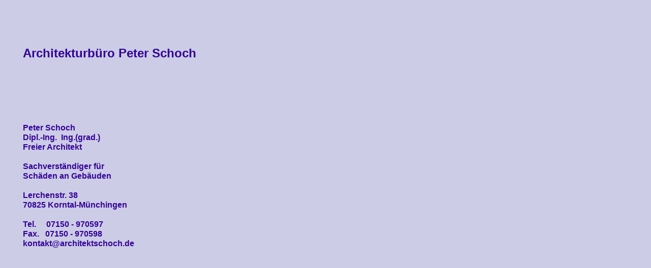

--- FILE ---
content_type: text/html
request_url: http://architektschoch.de/body_index.html
body_size: 3171
content:

<!DOCTYPE HTML PUBLIC "-//W3C//DTD HTML 4.01 Transitional//EN">
<HTML>
<HEAD>
<TITLE>Architekturbüro Schoch</TITLE>
<META HTTP-EQUIV="Content-Type" CONTENT="text/html; charset=ISO-8859-1">
<META NAME="Generator" CONTENT="NetObjects Fusion 7.5 für Windows">
<BASE TARGET="_parent">
<LINK REL="STYLESHEET" TYPE="text/css" HREF="./html/fusion.css">
<LINK REL="STYLESHEET" TYPE="text/css" HREF="./html/style.css">
<LINK REL="STYLESHEET" TYPE="text/css" HREF="./html/site.css">
</HEAD>
<BODY STYLE="background-color: rgb(204,204,230); background-image: none; margin: 2px 0px 0px 2px;">
    <TABLE BORDER="0" CELLSPACING="0" CELLPADDING="0" WIDTH="516">
        <TR VALIGN="TOP" ALIGN="LEFT">
            <TD WIDTH="43" HEIGHT="89"><IMG SRC="./assets/images/autogen/clearpixel.gif" WIDTH="43" HEIGHT="1" BORDER="0" ALT=""></TD>
            <TD WIDTH="257"><IMG SRC="./assets/images/autogen/clearpixel.gif" WIDTH="257" HEIGHT="1" BORDER="0" ALT=""></TD>
            <TD WIDTH="216"><IMG SRC="./assets/images/autogen/clearpixel.gif" WIDTH="216" HEIGHT="1" BORDER="0" ALT=""></TD>
        </TR>
        <TR VALIGN="TOP" ALIGN="LEFT">
            <TD></TD>
            <TD COLSPAN="2" WIDTH="473" CLASS="TextObject" STYLE="background-color: rgb(204,204,230);">
                <P STYLE="margin-bottom: 0px;"><B><SPAN STYLE="font-family: 'Century Gothic', Arial, Helvetica, Geneva, Sans-serif; font-size: 18pt; color: rgb(51,0,153); background-color: rgb(204,204,230);">Architekturbüro Peter Schoch</SPAN></B></P>
            </TD>
        </TR>
        <TR VALIGN="TOP" ALIGN="LEFT">
            <TD COLSPAN="3" HEIGHT="123"></TD>
        </TR>
        <TR VALIGN="TOP" ALIGN="LEFT">
            <TD></TD>
            <TD WIDTH="257" CLASS="TextObject" STYLE="color: rgb(204,204,230); text-align: left;"><SPAN STYLE="font-size: small;"></SPAN>
                <P STYLE="font-family: 'Century Gothic', Arial, Helvetica, Geneva, Sans-serif; font-size: small; color: rgb(51,51,51); text-align: left;"><B><SPAN STYLE="font-size: 12pt; color: rgb(51,0,153);">Peter Schoch<br>Dipl.-Ing.&nbsp; Ing.(grad.)<br>Freier Architekt</SPAN></B></P>
                <P STYLE="font-family: 'Century Gothic', Arial, Helvetica, Geneva, Sans-serif; font-size: small; color: rgb(51,51,51); text-align: left;"><B><SPAN STYLE="font-size: 12pt; color: rgb(51,0,153);">Sachverständiger für<br>Schäden an Gebäuden</SPAN></B></P>
                <P STYLE="font-family: 'Century Gothic', Arial, Helvetica, Geneva, Sans-serif; font-size: small; color: rgb(51,51,51); text-align: left;"><SPAN STYLE="font-size: 12pt;"><B><SPAN STYLE="color: rgb(51,0,153);">Lerchenstr. 38<br></SPAN></B><B><SPAN STYLE="color: rgb(51,0,153);">70825 Korntal-Münchingen</SPAN></B></SPAN></P>
                <P STYLE="font-family: 'Century Gothic', Arial, Helvetica, Geneva, Sans-serif; font-size: small; color: rgb(51,51,51); text-align: left; margin-bottom: 0px;"><B><SPAN STYLE="font-size: 12pt; color: rgb(51,0,153);">Tel.&nbsp;&nbsp;&nbsp;&nbsp; 07150 - 970597<br>Fax.&nbsp;&nbsp; 07150 - 970598<br>kontakt@architektschoch.de</SPAN></B></P>
            </TD>
            <TD></TD>
        </TR>
    </TABLE>
</BODY>
</HTML>
 

--- FILE ---
content_type: text/css
request_url: http://architektschoch.de/html/style.css
body_size: 1960
content:
/* CSS-Definitionsdatei, die SiteStyle -Stylesheets enthält */
BODY { font-family: Arial, Helvetica, Geneva, Sans-serif, sans-serif; background-color: rgb(255,255,255); background-image: url( "../assets/images/background.gif" )}
 A:active { color: rgb(153,153,153);text-decoration:none;}
 A:link { color: rgb(255,255,255);text-decoration:none;}
 A:visited { color: rgb(153,153,153);text-decoration:none;}
 .TextNavBar { font-size: xx-small}
 .nof_PhoenixTealGrayBanners1-Banner1 {
font-family:Verdana; font-size:24px; font-weight:700; font-style:normal; color:#ffffff 
}

.nof_PhoenixTealGrayNavbar2-Regular {
font-family:Trebuchet MS ; font-size:10px; font-weight:700; font-style:normal; color:#ffffff 
}

.nof_PhoenixTealGrayNavbar4-Rollover {
font-family:Trebuchet MS ; font-size:10px; font-weight:700; font-style:normal; color:#ffffff 
}

.nof_PhoenixTealGrayNavbar6-Highlighted {
font-family:Trebuchet MS ; font-size:10px; font-weight:700; font-style:normal; color:#ffffff 
}

.nof_PhoenixTealGrayNavbar8-HighlightedRollover {
font-family:Trebuchet MS ; font-size:10px; font-weight:700; font-style:normal; color:#ffffff 
}

.nof_PhoenixTealGrayNavbar3-Regular {
font-family:Trebuchet MS ; font-size:10px; font-weight:700; font-style:normal; color:#ffffff 
}

.nof_PhoenixTealGrayNavbar5-Rollover {
font-family:Trebuchet MS ; font-size:10px; font-weight:700; font-style:normal; color:#ffffff 
}

.nof_PhoenixTealGrayNavbar7-Highlighted {
font-family:Trebuchet MS ; font-size:10px; font-weight:700; font-style:normal; color:#ffffff 
}

.nof_PhoenixTealGrayNavbar9-HighlightedRollover {
font-family:Trebuchet MS ; font-size:10px; font-weight:700; font-style:normal; color:#ffffff 
}
A:hover { color: #ccc;text-decoration:none;}
 
